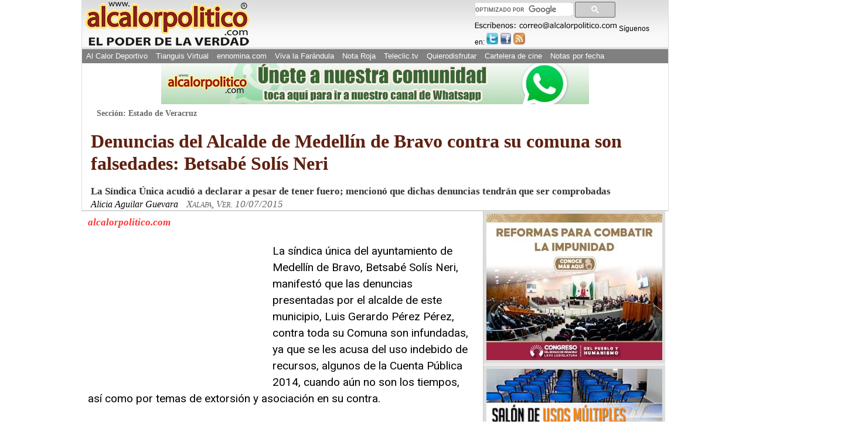

--- FILE ---
content_type: text/html; charset=utf-8
request_url: https://www.google.com/recaptcha/api2/aframe
body_size: 113
content:
<!DOCTYPE HTML><html><head><meta http-equiv="content-type" content="text/html; charset=UTF-8"></head><body><script nonce="tj0uNqB3LSme3hWNa8GaYA">/** Anti-fraud and anti-abuse applications only. See google.com/recaptcha */ try{var clients={'sodar':'https://pagead2.googlesyndication.com/pagead/sodar?'};window.addEventListener("message",function(a){try{if(a.source===window.parent){var b=JSON.parse(a.data);var c=clients[b['id']];if(c){var d=document.createElement('img');d.src=c+b['params']+'&rc='+(localStorage.getItem("rc::a")?sessionStorage.getItem("rc::b"):"");window.document.body.appendChild(d);sessionStorage.setItem("rc::e",parseInt(sessionStorage.getItem("rc::e")||0)+1);localStorage.setItem("rc::h",'1769153706132');}}}catch(b){}});window.parent.postMessage("_grecaptcha_ready", "*");}catch(b){}</script></body></html>